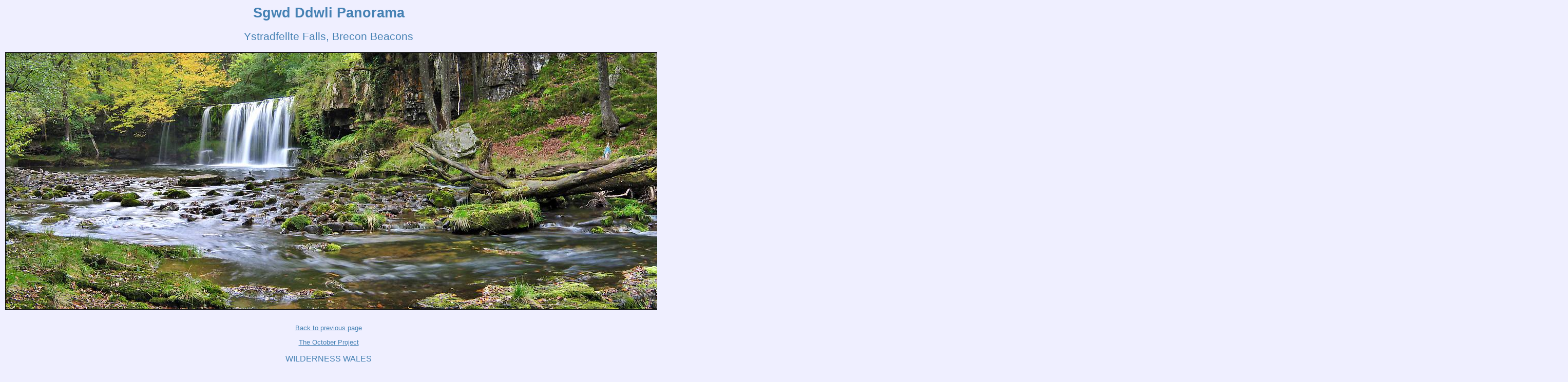

--- FILE ---
content_type: text/html
request_url: http://www.wilderness-wales.co.uk/wilderness-walks/october-project/sgwd-ddwli-panorama.html
body_size: 1203
content:
<!DOCTYPE HTML PUBLIC "-//W3C//DTD HTML 4.01 Transitional//EN">
<html>
<head>
<title>Sgwd Ddwli Panorama</title>
<meta NAME="Keywords" Content="Wilderness Wales">
<META HTTP-EQUIV="Content-Type" CONTENT="text/html; charset=UTF-8">
<link type="text/css" rel="stylesheet" href="../../114_xsp_styles.css">
<META name="verify-v1" content="0IL94q+WUmD9Ah1Dqp238h2z30beT30pEiSneXn2iCs=" />
<style type="text/css">
h1 {
font-family: Tahoma, Arial, Helvetica, sans-serif;
font-size: 20pt;
font-weight: bold;
text-align: center;
color: #4682B4;
}
h2 {
font-family: Tahoma, Arial, Helvetica, sans-serif;
font-size: 16pt;
font-weight: normal;
text-align: center;
color: #4682B4;
}
h3 {
font-family: Tahoma, Arial, Helvetica, sans-serif;
font-size: 12pt;
font-weight: normal;
text-transform: uppercase;
text-align: center;
color: #4682B4;
}
h4 {
font-family: Verdana, Arial, Helvetica, sans-serif;
font-size: 10pt;
font-weight: bold;
text-align: center;
color: #4682B4;
}
h5 {
font-family: Verdana, Arial, Helvetica, sans-serif;
font-size: 10pt;
font-weight: bold;
font-style: italic;
text-align: center;
color: #4682B4;
}
p {
font-family: Verdana, Arial, Helvetica, sans-serif;
font-size: 10pt;
}
table {
font-family: Verdana, Arial, Helvetica, sans-serif;
font-size: 10pt;
}
a:link {
color: #4682B4;
}
a:visited {
color: #607080;
}
</style>
<link rel="alternate" type="application/rss+xml" title="Wilderness Wales RSS Feed" href="http://feeds2.feedburner.com/WildernessWales"/><link type="text/css" rel="stylesheet" href="LEFT_MENU.css">
<link type="text/css" rel="stylesheet" href="FOOTER_MENU.css">
<script type="text/javascript" src="../../milonic_src.js"></script>
<script type="text/javascript" src="../../mmenudom.js"></script>


</head>
<body>
<h1 align="center">Sgwd Ddwli Panorama</h1>

<h2 align="center">Ystradfellte Falls, Brecon Beacons</h2>

<p align="center"><img style=
"BORDER-BOTTOM: black 1px solid; BORDER-LEFT: black 1px solid; WIDTH: 3042px; HEIGHT: 500px; BORDER-TOP: black 1px solid; BORDER-RIGHT: black 1px solid"
     title="Sgwd Ddwli Panorama"
     border="0"
     alt="Sgwd Ddwli Panorama"
     src="../../images/ddwlipano.jpg">&nbsp;</p>

<p align="center"><a href="october06.html">Back to previous page</a></p>

<p align="center"><a style="TEXT-DECORATION: underline"
   href="index.html">The October Project</a></p>

<h3 align="center">Wilderness Wales</h3>

<p align="center">© Paul Saunders 1999-2009. All Rights Reserved.</p>
<script type="text/javascript">
var gaJsHost = (("https:" == document.location.protocol) ? "https://ssl." : "http://www.");
document.write(unescape("%3Cscript src='" + gaJsHost + "google-analytics.com/ga.js' type='text/javascript'%3E%3C/script%3E"));
</script>
<script type="text/javascript">
try {
var pageTracker = _gat._getTracker("UA-627514-2");
pageTracker._trackPageview();
} catch(err) {}</script>
</body>
</html>



--- FILE ---
content_type: text/css
request_url: http://www.wilderness-wales.co.uk/114_xsp_styles.css
body_size: 864
content:
BODY{BACKGROUND-COLOR: #EFEFFF;MARGIN: 10px;FONT-SIZE: 10pt; COLOR: #000000; FONT-FAMILY: Verdana, Sans-Serif;}
.border96ff51f7-eb64-41df-9f6c-1a6169c8d827 { background-color: #005500; width: 182px; border: solid 1px White}
.cell196ff51f7-eb64-41df-9f6c-1a6169c8d827 { padding: 0px 5px 5px 5px }
.cell296ff51f7-eb64-41df-9f6c-1a6169c8d827 { text-align:right; padding: 0px 5px 5px 5px }
.label96ff51f7-eb64-41df-9f6c-1a6169c8d827{FONT-WEIGHT:normal; FONT-SIZE: 12pt; COLOR: Black; FONT-STYLE: normal; FONT-FAMILY: Tahoma; TEXT-DECORATION: none; TEXT-ALIGN: Left; }

.input96ff51f7-eb64-41df-9f6c-1a6169c8d827 { border: solid 1px Black; width:100% }
.button96ff51f7-eb64-41df-9f6c-1a6169c8d827 { background-color: DarkSeaGreen; border: solid 1px White; color: White; font-family: Verdana; font-size: 8pt; font-weight: normal; font-style: normal; text-decoration: none }
.head96ff51f7-eb64-41df-9f6c-1a6169c8d827{FONT-WEIGHT:normal; FONT-SIZE: 12pt; COLOR: Black; FONT-STYLE: normal; FONT-FAMILY: Verdana; TEXT-DECORATION: none; TEXT-ALIGN: left; }
div.result96ff51f7-eb64-41df-9f6c-1a6169c8d827 { margin-top:0px; }
div.resultspage96ff51f7-eb64-41df-9f6c-1a6169c8d827 { overflow:hidden; }
.result96ff51f7-eb64-41df-9f6c-1a6169c8d827{FONT-WEIGHT:bold; FONT-SIZE: 12pt; COLOR: Blue; FONT-STYLE: normal; FONT-FAMILY: Verdana; TEXT-DECORATION: none; TEXT-ALIGN: left; }
.result96ff51f7-eb64-41df-9f6c-1a6169c8d827:hover{FONT-WEIGHT:bold; FONT-SIZE: 12pt; COLOR: Green; FONT-STYLE: normal; FONT-FAMILY: Verdana; TEXT-DECORATION: none; TEXT-ALIGN: left; }
.desc96ff51f7-eb64-41df-9f6c-1a6169c8d827{FONT-WEIGHT:normal; FONT-SIZE: 10pt; COLOR: Black; FONT-STYLE: normal; FONT-FAMILY: Verdana; TEXT-DECORATION: none; TEXT-ALIGN: left; }
.url96ff51f7-eb64-41df-9f6c-1a6169c8d827{FONT-WEIGHT:normal; FONT-SIZE: 10pt; COLOR: Green; FONT-STYLE: normal; FONT-FAMILY: Verdana; TEXT-DECORATION: none; TEXT-ALIGN: left; MARGIN-BOTTOM: 0px}
.page96ff51f7-eb64-41df-9f6c-1a6169c8d827{FONT-WEIGHT:normal; FONT-SIZE: 10pt; COLOR: Black; FONT-STYLE: normal; FONT-FAMILY: Verdana; TEXT-DECORATION: none; TEXT-ALIGN: left; }
.page96ff51f7-eb64-41df-9f6c-1a6169c8d827 a{FONT-WEIGHT:normal; FONT-SIZE: 10pt; COLOR: Blue; FONT-STYLE: normal; FONT-FAMILY: Verdana; TEXT-DECORATION: none; TEXT-ALIGN: left; }
.page96ff51f7-eb64-41df-9f6c-1a6169c8d827 a:hover{FONT-WEIGHT:normal; FONT-SIZE: 10pt; COLOR: Green; FONT-STYLE: normal; FONT-FAMILY: Verdana; TEXT-DECORATION: none; TEXT-ALIGN: left; }

.ulxsptagcloud { 
list-style-type:none;
padding:0px;
margin:0px;
text-align:center;
}
.ulxsptagcloud a { 
font-family:verdana;
color:blue;
text-decoration:none;
}
.ulxsptagcloud a:hover { 
font-family:verdana;
text-decoration:underline;
}
.ulxsptagcloud li { 
display:inline;
margin-left:1px;
margin-right:1px;
}

.ulxsptaglinks { 
list-style-type:none;
padding-left:0px;
margin-left:0px;
padding-right:0px;
margin-right:0px;
}
.ulxsptaglinks a{ 
}
.ulxsptaglinks .tagcloudtitle{ 
}
.ulxsptaglinks .tagcloudtitle a{ 
color:blue;
font-family:verdana;
font-size:12pt;
}
.ulxsptaglinks .tagclouddesc{ 
font-size:10pt;
color:black;
font-family:verdana;
}
.ulxsptaglinks .tagcloudurl{ 
font-size:10pt;
color:green;
font-family:verdana;
}
.spanxsptaglist { 
font-size:10pt;
font-family:Verdana;
}
.spanxsptaglist a{ 
font-size:10pt;
font-family:Verdana;
}

a.class1:link {font-family:Verdana; font-size:10pt;color:SteelBlue;text-decoration:underline;}
a.class1:visited {font-family:Verdana; font-size:10pt;color:#607080;text-decoration:underline;}
a.class1:hover {font-family:Verdana; font-size:10pt;color:SteelBlue;text-decoration:underline;}
li.class1 {display:list-item; color:Black; margin-bottom:5}
div.class1 {font-family:Verdana; font-size:10pt;color:Black;text-decoration:none;}



--- FILE ---
content_type: text/css
request_url: http://www.wilderness-wales.co.uk/wilderness-walks/october-project/FOOTER_MENU.css
body_size: 315
content:
a.mainlinksFOOTER_MENU:link    {color: #000000 ; text-decoration: underline; font-family: Verdana; font-size: 8pt ;  } 
a.mainlinksFOOTER_MENU:visited {color: Gray ; text-decoration: underline;font-family: Verdana; font-size: 8pt ;  } 
a.mainlinksFOOTER_MENU:active  {color: Gray ; text-decoration: underline;font-family: Verdana; font-size: 8pt ;  } 
a.mainlinksFOOTER_MENU:hover   {color: White ; text-decoration: underline;font-family: Verdana; font-size: 8pt ;  } 

span.xsp1FOOTER_MENU{
margin-right:10px;}table.mainFOOTER_MENU {background-color: Transparent;
text-align: center;
color: #000000;
font: 8pt "Verdana" ;width: 100%;
}

table.mainFOOTER_MENU td {
padding-left:10px;padding-bottom: 0px; padding-top: 0px ; 
}

div.spaceFOOTER_MENU {
margin-top:0px;
}
